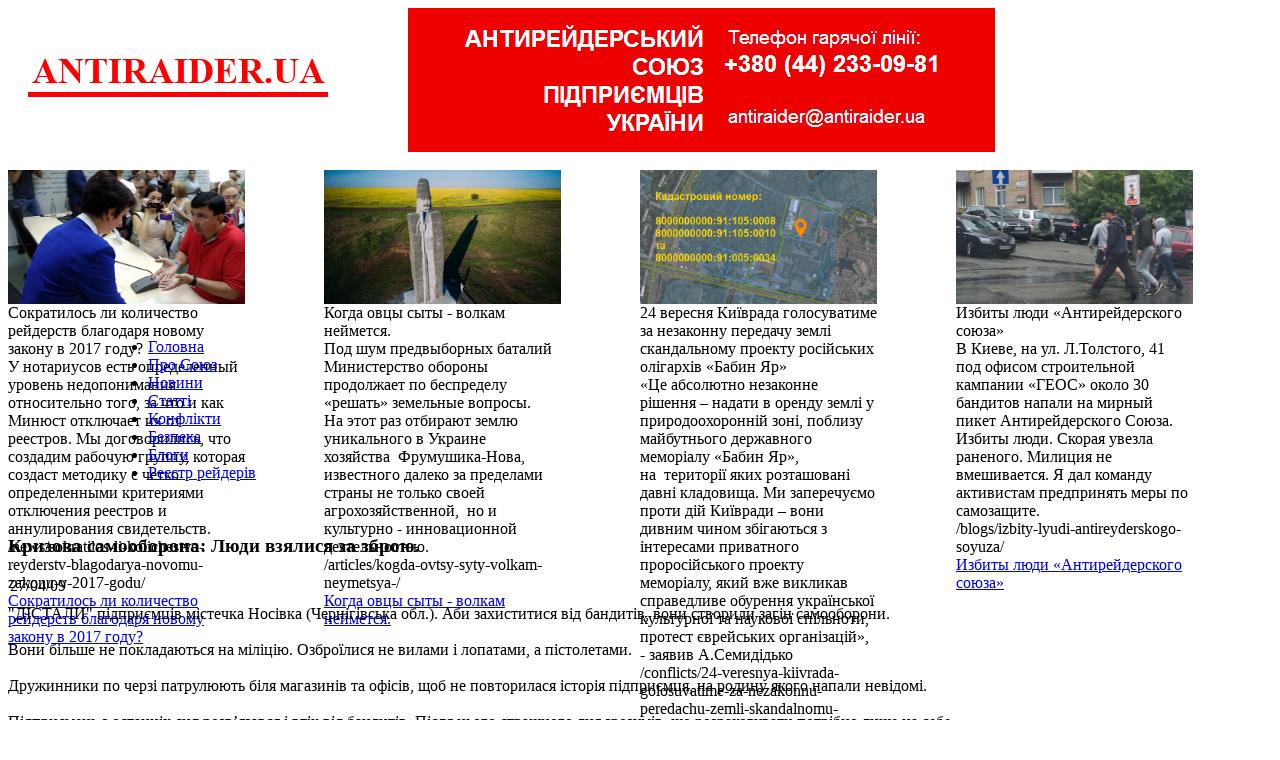

--- FILE ---
content_type: text/html; charset=windows-1251
request_url: http://antiraider.ua/news/krizova-samooborona-lyudi-vzyalisya-za-zbroyu/
body_size: 10273
content:
<!DOCTYPE html PUBLIC "-//W3C//DTD XHTML 1.0 Transitional//EN" "http://www.w3.org/TR/xhtml1/DTD/xhtml1-transitional.dtd">
<html xmlns="http://www.w3.org/1999/xhtml" xml:lang="ru" lang="ru">
<head>
	<meta http-equiv="X-UA-Compatible" content="IE=edge" />
	<title>Кризова самооборона: Люди взялися за зброю.</title>
        <meta property="fb:app_id" content="555843871212797"/>
        <meta name='yandex-verification' content='4ebdd7d800c9e9b0' />
        <meta name="google-site-verification" content="EJbaAfHeLJf_e1oDjIqLf7m_1poFqmiU3Hjxi3YaJFc" />
        <link rel="shortcut icon" type="image/x-icon" href="/bitrix/templates/home/favicon.ico" />	
	<link rel="stylesheet" type="text/css" href="/bitrix/templates/home/common.css" />
	<meta http-equiv="Content-Type" content="text/html; charset=windows-1251" />
<meta name="robots" content="index, follow" />
<meta name="keywords" content="Кризова самооборона: Люди взялися за зброю." />
<meta name="description" content="Кризова самооборона: Люди взялися за зброю." />
<link href="/bitrix/cache/css/s1/home/kernel_main/kernel_main.css?160600640849398" type="text/css"  rel="stylesheet" />
<link href="/bitrix/cache/css/s1/home/kernel_altasib.up/kernel_altasib.up.css?1604389803585" type="text/css"  rel="stylesheet" />
<link href="/bitrix/cache/css/s1/home/page_24c135cb895a3a7caf208bdef4b5e685/page_24c135cb895a3a7caf208bdef4b5e685.css?1604389803404" type="text/css"  rel="stylesheet" />
<link href="/bitrix/cache/css/s1/home/template_2f5d8cb879303d678a2707822c679203/template_2f5d8cb879303d678a2707822c679203.css?160914955318189" type="text/css"  data-template-style="true"  rel="stylesheet" />
<script type="text/javascript">if(!window.BX)window.BX={message:function(mess){if(typeof mess=='object') for(var i in mess) BX.message[i]=mess[i]; return true;}};</script>
<script type="text/javascript">(window.BX||top.BX).message({'JS_CORE_LOADING':'Загрузка...','JS_CORE_NO_DATA':'- Нет данных -','JS_CORE_WINDOW_CLOSE':'Закрыть','JS_CORE_WINDOW_EXPAND':'Развернуть','JS_CORE_WINDOW_NARROW':'Свернуть в окно','JS_CORE_WINDOW_SAVE':'Сохранить','JS_CORE_WINDOW_CANCEL':'Отменить','JS_CORE_H':'ч','JS_CORE_M':'м','JS_CORE_S':'с','JSADM_AI_HIDE_EXTRA':'Скрыть лишние','JSADM_AI_ALL_NOTIF':'Показать все','JSADM_AUTH_REQ':'Требуется авторизация!','JS_CORE_WINDOW_AUTH':'Войти','JS_CORE_IMAGE_FULL':'Полный размер'});</script>
<script type="text/javascript">(window.BX||top.BX).message({'LANGUAGE_ID':'ru','FORMAT_DATE':'DD.MM.YYYY','FORMAT_DATETIME':'DD.MM.YYYY HH:MI:SS','COOKIE_PREFIX':'BITRIX_SM','SERVER_TZ_OFFSET':'7200','SITE_ID':'s1','USER_ID':'','SERVER_TIME':'1769028793','USER_TZ_OFFSET':'0','USER_TZ_AUTO':'Y','bitrix_sessid':'c1f2b1bdbc2f155ac6ee659029a66ce6'});</script>


<script type="text/javascript" src="/bitrix/cache/js/s1/home/kernel_main/kernel_main.js?1606006408263164"></script>
<script type="text/javascript" src="/bitrix/js/main/jquery/jquery-1.8.3.min.js?144589481693636"></script>
<script type="text/javascript" src="/bitrix/cache/js/s1/home/kernel_altasib.up/kernel_altasib.up.js?16043898033965"></script>
<script type="text/javascript">BX.setJSList(['/bitrix/js/main/core/core.js?144589481669133','/bitrix/js/main/core/core_ajax.js?144589481620575','/bitrix/js/main/json/json2.min.js?14458948163467','/bitrix/js/main/core/core_ls.js?14458948167365','/bitrix/js/main/session.js?14458948162511','/bitrix/js/main/core/core_window.js?144589481674831','/bitrix/js/main/utils.js?144589481619858','/bitrix/js/main/core/core_popup.js?144589481628778','/bitrix/js/main/core/core_date.js?144589481634102','/bitrix/js/altasib.up/script_jq.js?14458948143716','/bitrix/templates/home/components/bitrix/asd.slider.text/top_bann_1/script.js?14458948232921','/bitrix/components/bitrix/search.suggest.input/templates/.default/script.js?144589479812503']); </script>
<script type="text/javascript">BX.setCSSList(['/bitrix/js/main/core/css/core.css?14458948162854','/bitrix/js/main/core/css/core_popup.css?144589481634473','/bitrix/js/main/core/css/core_date.css?14458948169689','/bitrix/js/altasib.up/style.css?1445894814463','/bitrix/templates/home/components/bitrix/news/template_news_mvk/bitrix/news.detail/.default/style.css?1505384247142','/bitrix/templates/home/components/bitrix/asd.slider.text/top_bann_1/style.css?14458948231403','/bitrix/templates/home/components/bitrix/news.list/template_1_right/style.css?1501690956318','/bitrix/templates/home/components/bitrix/news.list/templates_2_right_photo/style.css?1501690894350','/bitrix/templates/home/components/bitrix/news.list/template_2_right_video/style.css?1501690936349','/bitrix/components/bitrix/search.suggest.input/templates/.default/style.css?1445894798501','/bitrix/templates/home/styles.css?16091495361307','/bitrix/templates/home/template_styles.css?160914953612500']); </script>
<script type="text/javascript">var bxDate = new Date(); document.cookie="BITRIX_SM_TIME_ZONE="+bxDate.getTimezoneOffset()+"; path=/; expires=Fri, 01-Jan-2038 00:00:00 GMT"</script>
<link rel="canonical" href="http://antiraider.ua/news/krizova-samooborona-lyudi-vzyalisya-za-zbroyu/" />
<meta property="og:type" content="article" />
<meta property="og:title" content="Кризова самооборона: Люди взялися за зброю." />
<meta property="og:url" content="http://antiraider.ua/news/krizova-samooborona-lyudi-vzyalisya-za-zbroyu/" />
<meta property="og:description" content=""ДІСТАЛИ" підприємців містечка Носівка (Чернігівська обл.). Аби захиститися від бандитів, вони створили загін самооборони..." />
<meta property="og:image" content="http://antiraider.ua" />
<script>altasib_up_button='/bitrix/images/altasib.up/button/12.png'; altasib_up_pos ='3';altasib_up_pos_xy = '20'</script>



<script type="text/javascript" src="/bitrix/cache/js/s1/home/template_0614f5c527da0c2ba8a62abd145ca2e5/template_0614f5c527da0c2ba8a62abd145ca2e5.js?160438980316176"></script>

	<link rel="stylesheet" type="text/css" href="/bitrix/templates/home/colors.css" />
		
</head>
<body> 
<div id="fb-root"></div>
<script>(function(d, s, id) {
  var js, fjs = d.getElementsByTagName(s)[0];
  if (d.getElementById(id)) return;
  js = d.createElement(s); js.id = id;
  js.src = "//connect.facebook.net/ru_RU/sdk.js#xfbml=1&appId=555843871212797&version=v2.0";
  fjs.parentNode.insertBefore(js, fjs);
}(document, 'script', 'facebook-jssdk'));</script>
<!-- 2 -->
<script>
  window.fbAsyncInit = function() {
    FB.init({
      appId      : '555843871212797',
      xfbml      : true,
      version    : 'v2.2'
    });
  };

  (function(d, s, id){
     var js, fjs = d.getElementsByTagName(s)[0];
     if (d.getElementById(id)) {return;}
     js = d.createElement(s); js.id = id;
     js.src = "//connect.facebook.net/en_US/sdk.js";
     fjs.parentNode.insertBefore(js, fjs);
   }(document, 'script', 'facebook-jssdk'));
</script>
<!-- 3 -->
<script type="text/javascript" src="//vk.com/js/api/openapi.js?116"></script>
<script type="text/javascript">
  VK.init({apiId: 4989344, onlyWidgets: true});
</script>
<!-- 4 -->
<div id="panel"></div>
<div id="top_4_bloc">
<!-- шапка -->
<table width="987px" cellspacing="0" cellpadding="0">
<tbody>
<tr>
	<td rowspan="4">
		 &nbsp;&nbsp;&nbsp;&nbsp;&nbsp;<a href="/" title="На главную"><img alt="antiraider.org" src="/img/logo-new.png" width="300" height="44" border="0"></a>
	</td>
	<td rowspan="4">
		 &nbsp; <img src="/img/logo_right.png" width="588" height="144" align="right"><br>
	</td>
</tr>
</tbody>
</table>
 <br>
<!-- шапка -->
<table width="100%" cellspacing="0" cellpadding="0" border="0">
  <tbody>
    <tr><td>
<style type="text/css">
	.asd_slider_window1 {
		height:134px;width:237px;
	}
	#asd_slider_overtext1 {
		width: 237px;
	}
	#asd_slider_overtext1 .asd_slider_title1 {
		width: 222px;
	}
	#asd_slider_overtext1 .asd_slider_des1 {
		width: 227px;
	}
</style>
<script type="text/javascript">
	var timerSpeed = 100000;
</script>

<div class="asd_slider_main_view1">
	<div class="asd_slider_window1">
		<div class="asd_slider_image_reel1">
										<a href="/news/sokratilos-li-kolichestvo-reyderstv-blagodarya-novomu-zakonu-v-2017-godu/" title="Сократилось ли количество рейдерств благодаря новому закону в 2017 году?"><img src="/upload/iblock/212/212ccbc50e5a6dd0988f82363cbea558.jpg" width="237" height="134" alt="Сократилось ли количество рейдерств благодаря новому закону в 2017 году?" title="Сократилось ли количество рейдерств благодаря новому закону в 2017 году?" hspace="0" /></a>
								<div class="asd_slider_hidden1" id="asd_slider_title_0">Сократилось ли количество рейдерств благодаря новому закону в 2017 году?</div>
				<div class="asd_slider_hidden1" id="asd_slider_text_0">У нотариусов есть определенный уровень недопонимания относительно того, за что и как Минюст отключает их от реестров. Мы договорились, что создадим рабочую группу, которая создаст методику с четко определенными критериями отключения реестров и аннулирования свидетельств.</div>
				<div class="asd_slider_hidden1" id="asd_slider_link_0">/news/sokratilos-li-kolichestvo-reyderstv-blagodarya-novomu-zakonu-v-2017-godu/</div>
					</div>
				<div id="asd_slider_overtext1">
			<a class="asd_slider_title1" href="/news/sokratilos-li-kolichestvo-reyderstv-blagodarya-novomu-zakonu-v-2017-godu/">Сократилось ли количество рейдерств благодаря новому закону в 2017 году?</a>
			<!--<a class="asd_slider_des1" href="/news/sokratilos-li-kolichestvo-reyderstv-blagodarya-novomu-zakonu-v-2017-godu/">У нотариусов есть определенный уровень недопонимания относительно того, за что и как Минюст отключает их от реестров. Мы договорились, что создадим рабочую группу, которая создаст методику с четко определенными критериями отключения реестров и аннулирования свидетельств.</a>-->
		</div>
			</div>
	<!--<div id="asd_slider_paging1">
				<a href="#" rel="1">1</a>
			</div>-->
</div>
<br clear="all" />
</td><td>
<style type="text/css">
	.asd_slider_window1 {
		height:134px;width:237px;
	}
	#asd_slider_overtext1 {
		width: 237px;
	}
	#asd_slider_overtext1 .asd_slider_title1 {
		width: 222px;
	}
	#asd_slider_overtext1 .asd_slider_des1 {
		width: 227px;
	}
</style>
<script type="text/javascript">
	var timerSpeed = 100000;
</script>

<div class="asd_slider_main_view1">
	<div class="asd_slider_window1">
		<div class="asd_slider_image_reel1">
										<a href="/articles/kogda-ovtsy-syty-volkam-neymetsya-/" title="Когда овцы сыты - волкам неймется. "><img src="/upload/iblock/1da/1da0ec341cd13b882165386ab212b928.jpg" width="237" height="134" alt="Когда овцы сыты - волкам неймется. " title="Когда овцы сыты - волкам неймется. " hspace="0" /></a>
								<div class="asd_slider_hidden1" id="asd_slider_title_0">Когда овцы сыты - волкам неймется. </div>
				<div class="asd_slider_hidden1" id="asd_slider_text_0">Под шум предвыборных баталий Министерство обороны продолжает по беспределу «решать» земельные вопросы. <br />
На этот раз отбирают землю уникального в Украине хозяйства&nbsp;&nbsp;Фрумушика-Нова, известного далеко за пределами страны не только своей агрохозяйственной,&nbsp;&nbsp;но и культурно - инновационной деятельностью.</div>
				<div class="asd_slider_hidden1" id="asd_slider_link_0">/articles/kogda-ovtsy-syty-volkam-neymetsya-/</div>
					</div>
				<div id="asd_slider_overtext1">
			<a class="asd_slider_title1" href="/articles/kogda-ovtsy-syty-volkam-neymetsya-/">Когда овцы сыты - волкам неймется. </a>
			<!--<a class="asd_slider_des1" href="/articles/kogda-ovtsy-syty-volkam-neymetsya-/">Под шум предвыборных баталий Министерство обороны продолжает по беспределу «решать» земельные вопросы. <br />
На этот раз отбирают землю уникального в Украине хозяйства&nbsp;&nbsp;Фрумушика-Нова, известного далеко за пределами страны не только своей агрохозяйственной,&nbsp;&nbsp;но и культурно - инновационной деятельностью.</a>-->
		</div>
			</div>
	<!--<div id="asd_slider_paging1">
				<a href="#" rel="1">1</a>
			</div>-->
</div>
<br clear="all" />
</td><td>
<style type="text/css">
	.asd_slider_window1 {
		height:134px;width:237px;
	}
	#asd_slider_overtext1 {
		width: 237px;
	}
	#asd_slider_overtext1 .asd_slider_title1 {
		width: 222px;
	}
	#asd_slider_overtext1 .asd_slider_des1 {
		width: 227px;
	}
</style>
<script type="text/javascript">
	var timerSpeed = 100000;
</script>

<div class="asd_slider_main_view1">
	<div class="asd_slider_window1">
		<div class="asd_slider_image_reel1">
										<a href="/conflicts/24-veresnya-kiivrada-golosuvatime-za-nezakonnu-peredachu-zemli-skandalnomu-proektu-rosiyskikh-oligar/" title="24 вересня Київрада голосуватиме за незаконну передачу землі скандальному проекту російських олігархів «Бабин Яр»"><img src="/upload/iblock/812/812143b9ad7ba0242b529a9b3a371424.jpg" width="237" height="134" alt="24 вересня Київрада голосуватиме за незаконну передачу землі скандальному проекту російських олігархів «Бабин Яр»" title="24 вересня Київрада голосуватиме за незаконну передачу землі скандальному проекту російських олігархів «Бабин Яр»" hspace="0" /></a>
								<div class="asd_slider_hidden1" id="asd_slider_title_0">24 вересня Київрада голосуватиме за незаконну передачу землі скандальному проекту російських олігархів «Бабин Яр»</div>
				<div class="asd_slider_hidden1" id="asd_slider_text_0">«Це абсолютно незаконне рішення – надати в оренду землі у природоохоронній зоні, поблизу майбутнього державного меморіалу «Бабин Яр», на&nbsp;&nbsp;території яких розташовані давні кладовища. Ми заперечуємо проти дій Київради – вони дивним чином збігаються з інтересами приватного проросійського проекту меморіалу, який вже викликав справедливе обурення української культурної та наукової спільноти, протест єврейських організацій», - заявив А.Семидідько</div>
				<div class="asd_slider_hidden1" id="asd_slider_link_0">/conflicts/24-veresnya-kiivrada-golosuvatime-za-nezakonnu-peredachu-zemli-skandalnomu-proektu-rosiyskikh-oligar/</div>
					</div>
				<div id="asd_slider_overtext1">
			<a class="asd_slider_title1" href="/conflicts/24-veresnya-kiivrada-golosuvatime-za-nezakonnu-peredachu-zemli-skandalnomu-proektu-rosiyskikh-oligar/">24 вересня Київрада голосуватиме за незаконну передачу землі скандальному проекту російських олігархів «Бабин Яр»</a>
			<!--<a class="asd_slider_des1" href="/conflicts/24-veresnya-kiivrada-golosuvatime-za-nezakonnu-peredachu-zemli-skandalnomu-proektu-rosiyskikh-oligar/">«Це абсолютно незаконне рішення – надати в оренду землі у природоохоронній зоні, поблизу майбутнього державного меморіалу «Бабин Яр», на&nbsp;&nbsp;території яких розташовані давні кладовища. Ми заперечуємо проти дій Київради – вони дивним чином збігаються з інтересами приватного проросійського проекту меморіалу, який вже викликав справедливе обурення української культурної та наукової спільноти, протест єврейських організацій», - заявив А.Семидідько</a>-->
		</div>
			</div>
	<!--<div id="asd_slider_paging1">
				<a href="#" rel="1">1</a>
			</div>-->
</div>
<br clear="all" />
</td><td>
<style type="text/css">
	.asd_slider_window1 {
		height:134px;width:237px;
	}
	#asd_slider_overtext1 {
		width: 237px;
	}
	#asd_slider_overtext1 .asd_slider_title1 {
		width: 222px;
	}
	#asd_slider_overtext1 .asd_slider_des1 {
		width: 227px;
	}
</style>
<script type="text/javascript">
	var timerSpeed = 100000;
</script>

<div class="asd_slider_main_view1">
	<div class="asd_slider_window1">
		<div class="asd_slider_image_reel1">
										<a href="/blogs/izbity-lyudi-antireyderskogo-soyuza/" title="Избиты люди «Антирейдерского союза»"><img src="/upload/iblock/d48/d48ac6f4a436b9e040d3d92aaa79f15a.jpg" width="237" height="134" alt="Избиты люди «Антирейдерского союза»" title="Избиты люди «Антирейдерского союза»" hspace="0" /></a>
								<div class="asd_slider_hidden1" id="asd_slider_title_0">Избиты люди «Антирейдерского союза»</div>
				<div class="asd_slider_hidden1" id="asd_slider_text_0">В Киеве, на ул. Л.Толстого, 41 под офисом строительной кампании «ГЕОС» около 30 бандитов напали на мирный пикет Антирейдерского Союза. Избиты люди. Скорая увезла раненого. Милиция не вмешивается. Я дал команду активистам предпринять меры по самозащите.</div>
				<div class="asd_slider_hidden1" id="asd_slider_link_0">/blogs/izbity-lyudi-antireyderskogo-soyuza/</div>
					</div>
				<div id="asd_slider_overtext1">
			<a class="asd_slider_title1" href="/blogs/izbity-lyudi-antireyderskogo-soyuza/">Избиты люди «Антирейдерского союза»</a>
			<!--<a class="asd_slider_des1" href="/blogs/izbity-lyudi-antireyderskogo-soyuza/">В Киеве, на ул. Л.Толстого, 41 под офисом строительной кампании «ГЕОС» около 30 бандитов напали на мирный пикет Антирейдерского Союза. Избиты люди. Скорая увезла раненого. Милиция не вмешивается. Я дал команду активистам предпринять меры по самозащите.</a>-->
		</div>
			</div>
	<!--<div id="asd_slider_paging1">
				<a href="#" rel="1">1</a>
			</div>-->
</div>
<br clear="all" />
</td></tr>
  </tbody>
</table>
</div>
<div id="page_wrapper_main"> 
    <table cellspacing="0" cellpadding="0" border="0" width="100%" height="0"> 
  <tbody> 
    <tr><td width="100" valign="top"> 
        <div class="content_block_title_logo"><!--<a href="/" title="На главную" ><img src="/img/logo.png" border="0" width="245" height="42"  /></a>--></div>
       </td><td valign="top">
<ul id="top-menu">
			<li><b class="r1"></b><b class="r0"></b><a href="/">Головна</a><b class="r0"></b><b class="r1"></b></li>
		
			<li><b class="r1"></b><b class="r0"></b><a href="javascript:collapsElement('id_other')">Про Союз</a><b class="r0"></b><b class="r1"></b></li>
		
			<li class="selected"><b class="r1"></b><b class="r0"></b><a href="/news/">Новини</a><b class="r0"></b><b class="r1"></b></li>
		
			<li><b class="r1"></b><b class="r0"></b><a href="/articles/">Статті</a><b class="r0"></b><b class="r1"></b></li>
		
			<li><b class="r1"></b><b class="r0"></b><a href="/conflicts/">Конфлікти</a><b class="r0"></b><b class="r1"></b></li>
		
			<li><b class="r1"></b><b class="r0"></b><a href="/security/">Безпека</a><b class="r0"></b><b class="r1"></b></li>
		
			<li><b class="r1"></b><b class="r0"></b><a href="/blogs/">Блоги</a><b class="r0"></b><b class="r1"></b></li>
		
			<li><b class="r1"></b><b class="r0"></b><a href="/criminal/">Реєстр рейдерів</a><b class="r0"></b><b class="r1"></b></li>
		
</ul>	
<!-- start -->
 
<script>
 function collapsElement(id) {
 if ( document.getElementById(id).style.display != "none" ) {
 document.getElementById(id).style.display = 'none';
 }
 else {
 document.getElementById(id).style.display = '';
 }
 }
</script>

<!-- end -->	
</td><td> 
        <div id="search"></div>
       </td></tr>
   
    <tr><td colspan="3">
<div style="display: none;" id="id_other"> 
   <div class="close_window_other"> 
<a href="/reg.php">Реєстрація</a> | <a href="/auth.php">Увійти</a>&nbsp;&nbsp;&nbsp;&nbsp;&nbsp;&nbsp;&nbsp;<a href="javascript:collapsElement('id_other')" title="Згорнути" ><font size="2">Згорнути</font> <img src="/img/close_window.png" alt="Згорнути" border="0" width="13" height="13" /></a>
   </div><br />
&nbsp;&nbsp;&nbsp;&nbsp;&nbsp;<font size="5" color="#8f8f8f">Про Антирейдерський Союз підприємців України:</font><br/><div class="line_hr_window_other"></div>
<table align="center" cellspacing="1" cellpadding="1" border="0" width="600px" height="0"> 
  <tbody> 
	  <tr><td><a href="/about/" style="text-decoration: none;" >Про нас</a></td><td><a href="/about/copr_security.php" style="text-decoration: none;" >Корпоративна безпека</a> </td><td><a href="/about/union/" style="text-decoration: none;" >Членство</a></td><td><a href="/news/top/" style="text-decoration: none;" >ЗМІ про нас</a> </td><td><a href="/#/" style="text-decoration: none;" >Наши партнери</a> </td></tr>
   
    <tr><td>&nbsp;</td><td>&nbsp;</td><td>&nbsp;</td><td>&nbsp; </td><td>&nbsp;</td></tr>
   
    <tr><td>&nbsp;</td><td>&nbsp;</td><td>&nbsp;</td><td>&nbsp;</td><td>&nbsp;</td></tr>
   
    <tr><td>&nbsp;
        <br />
      </td><td>&nbsp;
        <br />
      </td><td>&nbsp;
        <br />
      </td><td>&nbsp;
        <br />
      </td><td>&nbsp;
        <br />
      </td></tr>
   </tbody>
 </table>
</div>
      </td></tr>
  </tbody>
 </table>
</div>

<div class="line_h"></div>
<!--<div id="header"></div>-->
			
<div id="content-wrapper"> 
<br />
<div id="breadcrumb"> 						 					</div>
  <div align="center"></div>
 				
  <div id="content"> 				 					
				 									 					
    <div id="workarea-wrapper"> 						
<!-- <div id="left-menu">
					<img style="cursor: default;" id="bxid_251367" src="/bitrix/components/bitrix/main.include/images/include.gif" />
<img style="cursor: default;" id="bxid_882093" src="/bitrix/components/bitrix/menu/images/menu.gif" />
						</div> -->
						 						
      <div id="workarea"> 							
        <div id="workarea-inner"> 							
<!-- <h5><img id="bxid_332335" src="/bitrix/images/fileman/htmledit2/php.gif" border="0"/></h5> -->
 <div class="news-detail">
		<h3>Кризова самооборона: Люди взялися за зброю.</h3>
	<table cellspacing="1" cellpadding="1" border="0" width="100%" height="10">
  <tbody>
    <tr><td>			<span class="news-date-time-detail">27/04/09</span></td><td align="right">
<noindex><script type="text/javascript">(function() {
  if (window.pluso)if (typeof window.pluso.start == "function") return;
  if (window.ifpluso==undefined) { window.ifpluso = 1;
    var d = document, s = d.createElement('script'), g = 'getElementsByTagName';
    s.type = 'text/javascript'; s.charset='UTF-8'; s.async = true;
    s.src = ('https:' == window.location.protocol ? 'https' : 'http')  + '://share.pluso.ru/pluso-like.js';
    var h=d[g]('body')[0];
    h.appendChild(s);
  }})();</script>
<div class="pluso" data-background="transparent" data-options="medium,square,line,horizontal,counter,theme=06" data-services="facebook,twitter,print"></div></noindex></td></tr>
    <tr><td></td><td><!--АВТОР--></td></tr>
  </tbody>
</table>
<div class="line_h" style="margin: 5px 18px 5px 0px;"></div>
	
				<h7>"ДІСТАЛИ" підприємців містечка Носівка (Чернігівська обл.). Аби захиститися від бандитів, вони створили загін самооборони.<br /><br />Вони більше не покладаються на міліцію. Озброїлися не вилами і лопатами, а пістолетами.<br /><br />Дружинники по черзі патрулюють біля магазинів та офісів, щоб не повторилася історія підприємця, на родину якого напали невідомі.<br /><br />Підприємець з останніх сил розв&rsquo;язався і втік від бандитів. Після цього страшного дня зрозумів, що розраховувати потрібно лише на себе.<br /><br />Разом із сином зареєстрували громадське формування, отримали всі необхідні дозволи, зібрали 60 однодумців. У загін самооборони беруть підприємців, яким є що втрачати.<br /><br />У міліції таку ініціативу сприйняли &laquo;на ура&raquo;. Міліціонери сподіваються на спільну роботу - з патрулем на чергування планують відправляти і правоохоронця.<br /><br />60% жителів Носівки дотепер працювали у Києві, здебільшого охоронцями. Тепер мусять повертатися, бо немає роботи.<br /><br />У міліції прогнозують, що злочинності це не зменшить, тому й загін самооборони зайвим не стане.<br /><br /><br /><strong>Джерело: </strong>Високий вал</h7>
		<!--<div style="clear:both"></div>-->
<div class="line_h" style="margin: 10px 18px 10px 0px;"></div>
	
		Посилання на джерело:&nbsp;
					<noindex>Antiraider.ua</noindex>
				<br />
		</div>
<p>&#8592; <a href="/news/mvk/">Повернутися до розділу</a></p>
<!-- start -->
<div id="menu_rubrics_social"><table cellspacing="1" cellpadding="1" border="0" align="center" width="92%" height="0">
  <tbody>
    <tr><td>&nbsp;<b>ПРИЄДНУЙТЕСЬ:</b>&nbsp;</td><td><div class="fb-like" data-href="https://www.facebook.com/antiraiderua" data-layout="button_count" data-action="like" data-show-faces="false" data-share="false"></div></td><td><a href="https://twitter.com/antiraiderua" class="twitter-follow-button" data-show-count="false">Follow @antiraiderua</a>
<script>!function(d,s,id){var js,fjs=d.getElementsByTagName(s)[0],p=/^http:/.test(d.location)?'http':'https';if(!d.getElementById(id)){js=d.createElement(s);js.id=id;js.src=p+'://platform.twitter.com/widgets.js';fjs.parentNode.insertBefore(js,fjs);}}(document, 'script', 'twitter-wjs');</script></td><td><div id="vk_like"></div>
<script type="text/javascript">
VK.Widgets.Like("vk_like", {type: "button", height: 20});
</script></td></tr>
  </tbody>
</table></div>
<br />
<!-- end -->
		<div class="line_h" style="margin: 10px 18px 0px 0px;"></div>
<h3>Інші публікації:</h3>
						<div class="news-list">
		<!-- <b>Новини</b> -->
		<table cellpadding="5" cellspacing="0" border="0">
		<tr valign="center">
					<td align="center">
							<a href="/news/agroinvest-kholding-prosit-u-vladi-dopomogi-dlya-protistoyannya-reyderam/"><img border="0" src="/upload/iblock/093/093ce061bc8719b251995d707326fb5a.jpg" width="140" height="85" alt="«Агроінвест Холдинг» просить у влади допомоги для протистояння рейдерам" title="«Агроінвест Холдинг» просить у влади допомоги для протистояння рейдерам" /></a>
						</td>
					<td align="center">
							<a href="/news/vo-lvovskoy-oblasti-reyder-morit-golodom-850-ovets-po-tsene-bolee-500-evro-za-kazhduyu/"><img border="0" src="/upload/iblock/3d7/3d735745c43a006a466acb17ea418fc7.jpg" width="140" height="85" alt=" Во Львовской области рейдер морит голодом 850 овец, по цене более 500 евро за каждую" title=" Во Львовской области рейдер морит голодом 850 овец, по цене более 500 евро за каждую" /></a>
						</td>
					<td align="center">
							<a href="/news/na-kharkovshchine-grazhdaninu-nezakonno-peredali-320-ga-zemli-stoimostyu-bolee-120-mln-grn/"><img border="0" src="/upload/iblock/698/698fb151b853fa67445a4bcb868792bc.jpg" width="140" height="85" alt=" На Харьковщине гражданину незаконно передали 320 га земли стоимостью более 120 млн грн." title=" На Харьковщине гражданину незаконно передали 320 га земли стоимостью более 120 млн грн." /></a>
						</td>
					<td align="center">
							<a href="/news/na-zaporizhzhi-miskrada-pogorila-na-milyonnikh-makhinatsiyakh-iz-zemleyu/"><img border="0" src="/upload/iblock/aad/aad3ad939dbf7ef7bbb3a74603227269.jpg" width="140" height="85" alt="На Запоріжжі міськрада погоріла на мільйонних махінаціях із землею" title="На Запоріжжі міськрада погоріла на мільйонних махінаціях із землею" /></a>
						</td>
				</tr>
		<tr valign="top">
					<td align="center">
			<a href="/news/agroinvest-kholding-prosit-u-vladi-dopomogi-dlya-protistoyannya-reyderam/">«Агроінвест Холдинг» просить у влади допомоги для протистояння рейдерам</a>
			</td>
					<td align="center">
			<a href="/news/vo-lvovskoy-oblasti-reyder-morit-golodom-850-ovets-po-tsene-bolee-500-evro-za-kazhduyu/"> Во Львовской области рейдер морит голодом 850 овец, по цене более 500 евро за каждую</a>
			</td>
					<td align="center">
			<a href="/news/na-kharkovshchine-grazhdaninu-nezakonno-peredali-320-ga-zemli-stoimostyu-bolee-120-mln-grn/"> На Харьковщине гражданину незаконно передали 320 га земли стоимостью более 120 млн грн.</a>
			</td>
					<td align="center">
			<a href="/news/na-zaporizhzhi-miskrada-pogorila-na-milyonnikh-makhinatsiyakh-iz-zemleyu/">На Запоріжжі міськрада погоріла на мільйонних махінаціях із землею</a>
			</td>
				</tr>
		</table>
	</div>
			 							</div>
       						</div>
     					</div>
   					 				</div>
 				 				
  <div id="sidebar"> 					
<!-- <div id="sidebar-inner"> -->
  <noindex><a href="https://www.facebook.com/antiraiderua" title="В Facebook" target="_blank" rel="nofollow"><img src="/ico/ico_fb.jpg" width="24" vspace="0" hspace="4" height="24" border="0" align="right"></a></noindex><noindex><a href="https://twitter.com/antiraiderua" title="В Twitter" target="_blank" rel="nofollow"><img src="/ico/ico_tw.jpg" width="24" vspace="0" hspace="4" height="24" border="0" align="right"></a></noindex> 
<div class="line_hr_1px"></div>
 
<!-- start -->
 
<div id="id_social" style="display: none;"> 
  <div class="close_window_social"> </div>
 
  <br>
 
  <br>
 </div>
 
<!-- end --><!-- block start -->
<div class="content_block_title_right">
&nbsp;<a href="/conflicts/">Конфлікти</a>
</div>
 <div class="news-list">
		<span class="news-item" id="bx_651765591_19221">
									<a href="/conflicts/24-veresnya-kiivrada-golosuvatime-za-nezakonnu-peredachu-zemli-skandalnomu-proektu-rosiyskikh-oligar/"><img class="preview_picture" border="0" src="/upload/iblock/730/730a4af6ce4a9db87dbacd79d53ec182.jpg" width="336" height="189" alt="24 вересня Київрада голосуватиме за незаконну передачу землі скандальному проекту російських олігархів «Бабин Яр»" title="24 вересня Київрада голосуватиме за незаконну передачу землі скандальному проекту російських олігархів «Бабин Яр»" style="float:left" /></a>
																<a href="/conflicts/24-veresnya-kiivrada-golosuvatime-za-nezakonnu-peredachu-zemli-skandalnomu-proektu-rosiyskikh-oligar/"><span class="title-bloctext-list" style="text-decoration: none;">24 вересня Київрада голосуватиме за незаконну передачу землі скандальному проекту російських олігархів «Бабин Яр»</span></a><br />
										«Це абсолютно незаконне рішення – надати в оренду землі у природоохоронній зоні, поблизу майбутнього...							<div style="clear:both"></div>
							</span>
</div>
 <div class="news-list">
		<span class="news-item" id="bx_1373509569_19220"><div class="line_hr_mini_right"></div>
													<img class="ico_right" src="/img/ico_photo.png" border="0" width="17" height="13"  />&nbsp;&nbsp;<a href="/conflicts/agroinvest-kholding-obratilis-k-rukovodstvu-pravookhranitelnykh-organov-otnositelno-reyderskogo-zakh/"><span class="title-bloctext-list-mini4" style="text-decoration: none;">“Агроинвест Холдинг” обратились к руководству правоохранительных органов относительно рейдерского захвата предприятия</span></a><br />
														</span>
		<span class="news-item" id="bx_1373509569_19014"><div class="line_hr_mini_right"></div>
													<img class="ico_right" src="/img/ico_photo.png" border="0" width="17" height="13"  />&nbsp;&nbsp;<a href="/conflicts/predstavitelyu-predpriyatiya-kotoroe-atakuyut-reydery-sozhgli-mashinu-foto/"><span class="title-bloctext-list-mini4" style="text-decoration: none;">Представителю предприятия, которое атакуют рейдеры, сожгли машину (фото)</span></a><br />
														</span>
</div>
 <div class="news-list">
		<span class="news-item" id="bx_3485106786_19150"><div class="line_hr_mini_right"></div>
													<img class="ico_right" src="/img/ico_video.png" border="0" width="22" height="11"  />&nbsp;&nbsp;<a href="/conflicts/v-tsentre-kieva-proizoshla-perestrelka-est-ranenye/"><span class="title-bloctext-list-mini4" style="text-decoration: none;">В центре Киева произошла перестрелка: есть раненые</span></a><br />
														</span>
		<span class="news-item" id="bx_3485106786_19148"><div class="line_hr_mini_right"></div>
													<img class="ico_right" src="/img/ico_video.png" border="0" width="22" height="11"  />&nbsp;&nbsp;<a href="/conflicts/fastivskiy-zavod-fazor-okupovaniy-tse-klasichne-reyderske-zakhoplennya-uspishnogo-pributkovogo-pidpr/"><span class="title-bloctext-list-mini4" style="text-decoration: none;">Фастівський завод ФАЗОР окупований, це класичне рейдерське захоплення успішного прибуткового підприємства?</span></a><br />
														</span>
</div>
 <!-- block end --> <!-- block start -->
<div class="content_block_title_right">
 &nbsp;<a href="/articles/">Статті</a>
</div>
 <div class="news-list">
		<span class="news-item" id="bx_3099439860_19215">
									<a href="/articles/rebus-dlya-podatkivtsiv-yak-povernuti-milyoni-stiomivtsya-stadnika/"><img class="preview_picture" border="0" src="/upload/iblock/80b/80b0bf52cf0ddd2fa7097d40dcc7bd2f.jpg" width="336" height="189" alt="Ребус для податківців: як повернути мільйони “стіомівця” Стадника" title="Ребус для податківців: як повернути мільйони “стіомівця” Стадника" style="float:left" /></a>
																<a href="/articles/rebus-dlya-podatkivtsiv-yak-povernuti-milyoni-stiomivtsya-stadnika/"><span class="title-bloctext-list" style="text-decoration: none;">Ребус для податківців: як повернути мільйони “стіомівця” Стадника</span></a><br />
										Відтік мільйонів гривень зі “Стіомі-Холдінг” розпочався у 2006 році. Спочатку пан Стадник активно оф...							<div style="clear:both"></div>
							</span>
</div>
 <div class="news-list">
		<span class="news-item" id="bx_565502798_18922"><div class="line_hr_mini_right"></div>
													<img class="ico_right" src="/img/ico_photo.png" border="0" width="17" height="13"  />&nbsp;&nbsp;<a href="/articles/novaya-volna-reyderstva-v-ukraine-/"><span class="title-bloctext-list-mini4" style="text-decoration: none;">Новая волна рейдерства в Украине...</span></a><br />
														</span>
		<span class="news-item" id="bx_565502798_18883"><div class="line_hr_mini_right"></div>
													<img class="ico_right" src="/img/ico_photo.png" border="0" width="17" height="13"  />&nbsp;&nbsp;<a href="/articles/z-milyonera-v-zhebraki-love-story/"><span class="title-bloctext-list-mini4" style="text-decoration: none;">З мільйонера в жебраки love-story</span></a><br />
														</span>
</div>
 <div class="news-list">
		<span class="news-item" id="bx_1454625752_18923"><div class="line_hr_mini_right"></div>
													<img class="ico_right" src="/img/ico_video.png" border="0" width="22" height="11"  />&nbsp;&nbsp;<a href="/articles/dolgi-ukraintsev-uydut-k-chasnikam/"><span class="title-bloctext-list-mini4" style="text-decoration: none;">Долги украинцев уйдут к частникам</span></a><br />
														</span>
		<span class="news-item" id="bx_1454625752_18916"><div class="line_hr_mini_right"></div>
													<img class="ico_right" src="/img/ico_video.png" border="0" width="22" height="11"  />&nbsp;&nbsp;<a href="/articles/v-mvd-rasskazali-o-atake-na-novus-/"><span class="title-bloctext-list-mini4" style="text-decoration: none;">В МВД рассказали о атаке на &quot;Новус&quot;   </span></a><br />
														</span>
</div>
 <!-- block end -->
<div class="content_block_title_right">
&nbsp;<a href="/criminal/">Реєстр рейдерів</a>
</div>
 <br>
 <br> 					
<!-- </div> -->
 				 </div>
 			</div>
 	 			
<div id="space-for-footer"><div align="center" class="search-form">
&nbsp;&nbsp;&nbsp;<form action="/search/index.php">
	<script>
	BX.ready(function(){
		var input = BX("qplSKIW");
		if (input)
			new JsSuggest(input, 'pe:6,md5:,site:s1');
	});
</script>
<IFRAME
	style="width:0px; height:0px; border: 0px;"
	src="javascript:''"
	name="qplSKIW_div_frame"
	id="qplSKIW_div_frame"
></IFRAME><input
			size="75"
		name="q"
	id="qplSKIW"
	value=""
	class="search-suggest"
	type="text"
	autocomplete="off"
/>&nbsp;<input name="s" type="submit" value="ПОШУК" />
</form>
</div><br></div></div>
 			 		 		 		
<div id="footer"> 		 			
  <div id="copyright"> 			© 2006&nbsp; Антирейдерський союз підприємців України <br>
 <br>
 <a href="http://uaport.net" target="_blank"><img src="http://uaport.net/banners/88x31.gif" title="UAport - объединяя лучшее, найти главное" height="31" width="88" border="0"></a> <!--LiveInternet counter--><script type="text/javascript"><!--
document.write("<a href='//www.liveinternet.ru/click' "+
"target=_blank><img src='//counter.yadro.ru/hit?t44.18;r"+
escape(document.referrer)+((typeof(screen)=="undefined")?"":
";s"+screen.width+"*"+screen.height+"*"+(screen.colorDepth?
screen.colorDepth:screen.pixelDepth))+";u"+escape(document.URL)+
";"+Math.random()+
"' alt='' title='LiveInternet' "+
"border='0' width='31' height='31'><\/a>")
//--></script><!--/LiveInternet--> 			</div>
 			
  <div id="bottom-menu">			 			
<ul id="footer-links">
	<li><a href="/contacts/">Контакти</a></li>
	<li><a href="/advertising/">Реклама</a></li>
	<li><a href="/auth.php">Увійти</a></li>
	<li><a href="/reg.php">Реєстрація</a></li>
</ul>		
 			</div>
 		</div>
 	 </body>
</html>